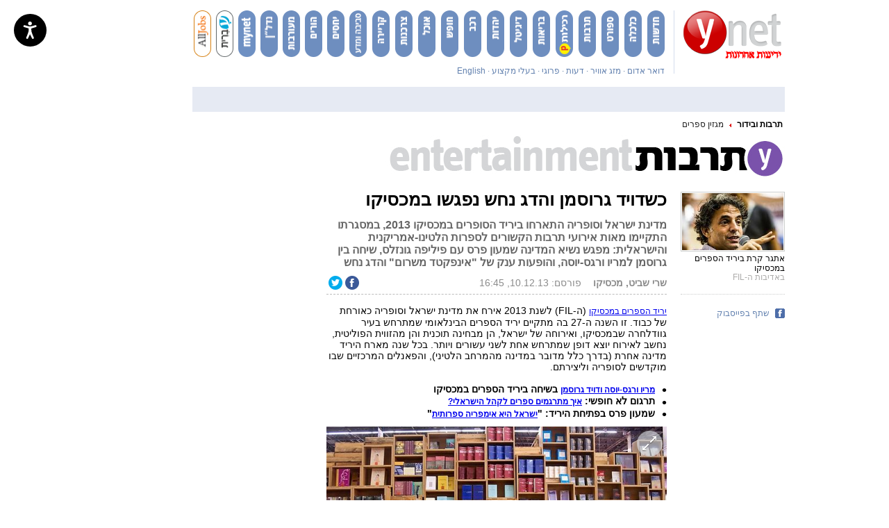

--- FILE ---
content_type: text/html; charset=utf-8
request_url: https://www.google.com/recaptcha/api2/aframe
body_size: -104
content:
<!DOCTYPE HTML><html><head><meta http-equiv="content-type" content="text/html; charset=UTF-8"></head><body><script nonce="cyT5O7ciVltAupAZkFJ9fg">/** Anti-fraud and anti-abuse applications only. See google.com/recaptcha */ try{var clients={'sodar':'https://pagead2.googlesyndication.com/pagead/sodar?'};window.addEventListener("message",function(a){try{if(a.source===window.parent){var b=JSON.parse(a.data);var c=clients[b['id']];if(c){var d=document.createElement('img');d.src=c+b['params']+'&rc='+(localStorage.getItem("rc::a")?sessionStorage.getItem("rc::b"):"");window.document.body.appendChild(d);sessionStorage.setItem("rc::e",parseInt(sessionStorage.getItem("rc::e")||0)+1);localStorage.setItem("rc::h",'1769430955756');}}}catch(b){}});window.parent.postMessage("_grecaptcha_ready", "*");}catch(b){}</script></body></html>

--- FILE ---
content_type: text/javascript;charset=utf-8
request_url: https://p1cluster.cxense.com/p1.js
body_size: 100
content:
cX.library.onP1('2vnrawypeafz22hzm4u8tzy1tx');


--- FILE ---
content_type: application/javascript
request_url: https://pauth.ynet.co.il/id/api/v1/identity/token/verify?browser_id=mkv5i57xrgrldirr&page_view_id=mkv5i57xajt7rihn&content_type=article&page_title=%D7%9B%D7%A9%D7%93%D7%95%D7%99%D7%93+%D7%92%D7%A8%D7%95%D7%A1%D7%9E%D7%9F+%D7%95%D7%94%D7%93%D7%92+%D7%A0%D7%97%D7%A9+%D7%A0%D7%A4%D7%92%D7%A9%D7%95+%D7%91%D7%9E%D7%9B%D7%A1%D7%99%D7%A7%D7%95&callback=jsonp6527&client_id=scyIGFmBpu&site=https%3A%2F%2Fwww.ynet.co.il&user_state=anon
body_size: -111
content:
jsonp6527({
  "error" : "access_denied",
  "site_cookie_domain" : ".ynet.co.il",
  "email_confirmation_required" : null,
  "extend_expired_access_enabled" : false,
  "authorized_by_sso" : false
})

--- FILE ---
content_type: text/javascript;charset=utf-8
request_url: https://id.cxense.com/public/user/id?json=%7B%22identities%22%3A%5B%7B%22type%22%3A%22ckp%22%2C%22id%22%3A%22mkv5i57xrgrldirr%22%7D%2C%7B%22type%22%3A%22lst%22%2C%22id%22%3A%222vnrawypeafz22hzm4u8tzy1tx%22%7D%2C%7B%22type%22%3A%22cst%22%2C%22id%22%3A%222vnrawypeafz22hzm4u8tzy1tx%22%7D%5D%7D&callback=cXJsonpCB1
body_size: 208
content:
/**/
cXJsonpCB1({"httpStatus":200,"response":{"userId":"cx:23do1m0j2iqfs13m4sgbjbtjt5:3nbwzws2m41pe","newUser":false}})